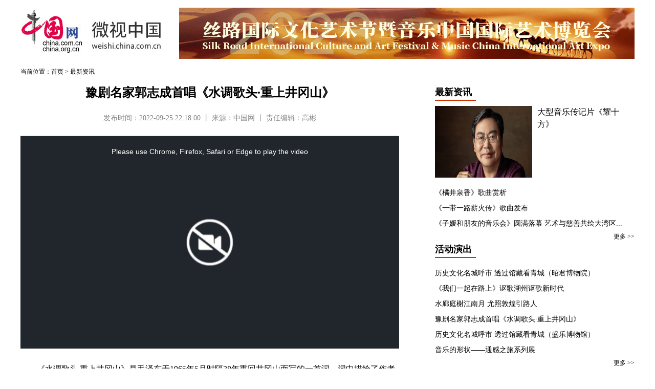

--- FILE ---
content_type: text/html; charset=UTF-8
request_url: http://weishi.china.com.cn/2022-09/25/content_42119912.htm
body_size: 15200
content:
<!DOCTYPE html PUBLIC "-//W3C//DTD XHTML 1.0 Transitional//EN" "http://www.w3.org/TR/xhtml1/DTD/xhtml1-transitional.dtd">
<html xmlns="http://www.w3.org/1999/xhtml">

<head>
    <meta http-equiv="Content-Type" content="text/html; charset=UTF-8" />
    <meta name="viewport" content="width=device-width, initial-scale=1.0">
    <title>
        豫剧名家郭志成首唱《水调歌头·重上井冈山》-微视中国_中国网</title>
	
        <meta name="keywords" content="水调歌头，重上井冈山，毛泽东，周武占，郭志成，张书建">

    
        <META name="filetype" content="0"></META>
        <META name="publishedtype" content="1"></META>
        <META name="pagetype" content="1"></META>
        <META name="catalogs" content=""></META>
        <META name="contentid" content="42119912"></META>
        <META name="publishdate" content=" 2022-09-25 "></META>
        <META name="author" content="高彬"></META>

    
    <meta name="webHref" content="http://weishi.china.com.cn/2022-09/25/content_42119912.htm">
    <meta name="phoneHref" content="http://weishi.china.com.cn/m/2022-09/25/content_42119912.htm">

	
    <style type="text/css">
        * {
            margin: 0px;
            padding: 0px;
        }
        
        body {
            font-family: "微软雅黑";
            font-size: 12px;
            color: #000;
            line-height: 20px;
        }
        
        a {
            text-decoration: none;
            font-size: 12px;
            color: #000;
            line-height: 20px;
            color: #000000;
        }
        
        a:hover {
            color: #333;
            text-decoration: underline;
        }
        
        ul,
        li {
            list-style-type: none;
        }
        
        img {
            border: 0;
        }
        
        .top {
            width: 100%;
            height: 40px;
            background-color: #f2f2f2;
        }
        
        .top1 {
            width: 980px;
            margin: auto;
            height: 40px;
            font-size: 12px;
            line-height: 40px;
        }
        
        .top1 a {
            height: 40px;
            font-size: 12px;
            line-height: 40px;
        }
        
        .box1 {
            width: 1200px;
            height: 1%;
            overflow: hidden;
            margin: 0 auto 15px auto;
            clear: both;
        }
        
        .box1l {
            width: 740px;
            float: left;
        }
        
        h3 {
            font-size: 12px;
            line-height: 32px;
            color: #838383;
        }
        
        h3 a {
            font-size: 12px;
            line-height: 32px;
            color: #838383;
        }
        
        h1 {
            font-size: 24px;
            line-height: 32px;
            margin-bottom: 10px;
            text-align: center;
        }
        
        h4 {
            font-size: 14px;
            color: #838383;
            line-height: 28px;
            padding-top: 10px;
            padding-bottom: 20px;
            border-bottom: 1px solid #c8c8c8;
            font-weight: normal;
            text-align: center;
        }
        
        .box1l p {
            font-size: 16px;
            line-height: 2.5;
            color: #000;
        }
        
        #autopage {
            clear: both;
        }
        
        #autopage a {
            color: #333;
            background: #D7D7D7;
            padding: 3px 8px;
            font-size: 14px;
        }
        
        #autopage span {
            color: #FFF;
            background: #30B8B6;
            padding: 3px 8px;
            font-size: 14px;
        }
        
        .box1r {
            width: 390px;
            float: right;
        }
        
        .box1r dl {
            font-size: 12px;
            line-height: 22px;
        }
        
        .box1r dl a {
            font-size: 12px;
            line-height: 22px;
        }
        
        .box1r ul {
            clear: both;
            margin-top: 15px;
        }
        
        .box1r li {
            line-height: 30px;
            font-size: 12px;
        }
        
        .box1r li a {
            line-height: 30px;
            font-size: 12px;
        }
        
        .foot {
            width: 1200px;
            margin: auto;
            height: 1%;
            overflow: hidden;
        }
        
        .bann,
        .copyright {
            display: none;
        }
        
        @media screen and (max-width: 750px) {
            .banner,
            .box1r,
            .foot {
                display: none;
            }
            .bann,
            .copyright {
                display: block;
            }
            html {
                font-size: 312.5%;
            }
            /* 顶部 */
            .bann {
                padding: 0.05rem;
                overflow: hidden;
            }
            .bann1 {
                float: left;
                width: 18%;
            }
            .bann img {
                height: auto;
                width: 100%;
            }
            .bann2 {
                float: left;
                width: 60%;
            }
            /* 内容 */
            .box1 {
                width: 100%;
                margin: 0.3rem 0 0 0.2rem;
            }
            .box1l {
                width: 100%;
                margin-top: 1.9rem;
                position: absolute;
                right: 0;
                left: 0;
                top: 0;
                overflow: hidden;
                zoom: 1;
                z-index: 1;
            }
            .box1l h1 {
                font-size: 0.6rem;
                line-height: 140%;
                font-weight: normal;
                padding: 0 0.3rem;
                text-align: left;
            }
            .box1l h4 {
                color: #a2a2a2;
                font-size: 0.3rem;
                padding: 0 0.3rem 0.2rem;
                text-align: left;
            }
            .cp {
                padding: 0 0.2rem;
                line-height: 180%;
                font-size: 0.4rem;
            }
            .box1l p {
                margin-top: 0.2rem;
            }
            .box1l p img {
                width: 100% ! important;
                height: auto ! important;
            }
            .box1l center img {
                width: 100% ! important;
                height: auto ! important;
            }
            /* 版权 */
            .copyright {
                font-size: 0.3rem;
                text-align: center;
                position: relative;
                margin-top: 0.5rem;
            }
            .copyright p {
                color: #c42c2a;
            }
            .copyright span {
                font-size: 0.32rem;
                padding-right: 0.05rem;
            }
        }
    </style>

    <script type="text/javascript" src="http://www.china.com.cn/player/video.js">
    </script>
    <script src="http://images.china.cn/images1/ch/2017xf/js/phone.js"></script>
</head>

<body>
    <div class="banner">
        
            <iframe id="top" src="http://weishi.china.com.cn/node_1010645.html" width="100%" height="320" scrolling="no" marginheight="0" frameborder="0"></iframe>

    </div>

    <!-- 手机端  -->
    <!-- 顶部 -->
    <div class="bann">
        <div class="bann1">
            <a href="http://www.china.com.cn/"><img src="http://images.china.cn/images1/ch/20210728/2.jpg" border="0"></a>
        </div>
        <div class="bann1" style="margin: 0 2%;">
            <a href="http://weishi.china.com.cn/"><img src="http://images.china.cn/images1/ch/20210728/1.jpg" border="0" style="margin-top:.35rem"></a>
        </div>
        <div class="bann2">
            
                                    <a href="http://music.china.com.cn/2021-10/28/content_41718847.html"><img src="http://weishi.china.com.cn/pic/2021-11/04/f25472a6-1d98-4f33-a9e6-1b1187d955cc.png" border=0 style="margin-top:.1rem"></a>

        </div>
    </div>


    <!-- 当前位置 -->
    <div class="box1">当前位置：首页 &gt;
        
                            <Font class=''>最新资讯</Font>

    </div>

    <!-- 内容 -->
    <div class="box1">
        <div class="box1l">
            
                <h1>豫剧名家郭志成首唱《水调歌头·重上井冈山》</h1>
                <h4>发布时间：2022-09-25 22:18:00 丨 来源：中国网 丨 责任编辑：高彬</h4>
                <div class="cp">
                    <div id="vf">
                        <div id="videoarea" style="width: 740px; height: 415px;" align="center"></div>
                    </div>
                    <br /> <!--enpcontent--><p><span id="videofile" src="http://1257980406.vod2.myqcloud.com/b3bc1fd4vodtranscq1257980406/b091f106387702306427551203/v.f100040.mp4" style="display:none"></span></p><p style="text-indent: 2em; margin-bottom: 15px;">《水调歌头·重上井冈山》是毛泽东于1965年5月时隔38年重回井冈山而写的一首词。词中描绘了作者毛泽东重上井冈山后所看到的旧貌变新颜的生机勃勃的美好景色，回顾了井冈山的革命斗争历史，抒发了作者的无限感慨和欢欣之情，赞美了共产党人和革命人民所具有的藐视困难、敢于战胜困难的英雄气概和凌云壮志。</p><p style="text-indent: 2em; margin-bottom: 15px;">唐派新作《水调歌头·重上井冈山》由周武占作曲，郭志成演唱。</p><p style="text-indent: 2em; margin-bottom: 15px; text-align: center;"><img src="http://weishi.china.com.cn/pic/2022-09/25/8c320093-db3d-4221-a200-d0593cf93547.jpg" style="" title=""/></p><p style="text-indent: 2em; margin-bottom: 15px;">郭志成，男，汉族，1963年6月生，豫剧名家。豫剧唐派第三代首座弟子和代表性传人。豫剧须生泰斗唐派传承人贾廷聚得意的掌门大弟子，豫剧唐派第三代掌门人和领军人物。现系河南省艺术学院戏曲系特聘客座教授，河南省豫剧院国家一级演员，领衔主演。（张书建）</p><!--/enpcontent--><!--enpproperty <articleid>42119912</articleid><date>2022-09-25 22:18:00:0</date><author></author><title>豫剧名家郭志成首唱《水调歌头·重上井冈山》</title><keyword>水调歌头，重上井冈山，毛泽东，周武占，郭志成，张书建</keyword><subtitle></subtitle><introtitle></introtitle><siteid>785</siteid><nodeid>1010598</nodeid><nodename>最新资讯</nodename><nodesearchname>最新资讯</nodesearchname><picurl>http://weishi.china.com.cn/pic/2022-09/25/t2_(0X37X329X260)8c320093-db3d-4221-a200-d0593cf93547.jpg</picurl><picbig>http://weishi.china.com.cn/pic/2022-09/25/t2_(0X37X329X260)8c320093-db3d-4221-a200-d0593cf93547.jpg</picbig><picmiddle></picmiddle><picsmall></picsmall><url>http://weishi.china.com.cn/2022-09/25/content_42119912.htm</url><urlpad>http://weishi.china.com.cn/m/2022-09/25/content_42119912.htm</urlpad><liability>高彬</liability><sourcename>中国网</sourcename><abstract>《水调歌头·重上井冈山》是毛泽东于1965年5月25日时隔38年重回井冈山而写的一首词。</abstract><channel>1</channel>/enpproperty-->
                </div>

            <!-- 手机端 版权 -->
            <div class="copyright">
                <p><span>©</span>微视中国</p>
            </div>

        </div>

        <div class="box1r">
            
                <iframe id="right" src="http://weishi.china.com.cn/node_1010646.htm" width="390" height="600" scrolling="no" marginheight="0" frameborder="0"></iframe>

        </div>




    </div>

    <!-- 版权 -->
    <div class="foot">
        
            <iframe id="bott" src="http://weishi.china.com.cn/node_1010647.html" width="1200" height="200" scrolling="no" marginheight="0" frameborder="0"></iframe>

    </div>


    <script type="text/javascript" src="http://www.china.com.cn/lib/jquery-1.12.4.min.js"></script>
    <script type="text/javascript">
            var config = {
    ua: navigator.userAgent,
    isAndroid: navigator.userAgent.match(/android|linux.*mobile/ig) != null,
    isIos: navigator.userAgent.match(/iphone|ipad|ipod/ig) != null,
    isWeixin: navigator.userAgent.match(/micromessenger/ig) != null,
    isWeibo: navigator.userAgent.match(/weibo/ig) != null,
    isQQ: navigator.userAgent.match(/MQQBrowser/ig) != null && navigator.userAgent.match(/ QQ\/| Tim/ig) != null,
    langCode: '',
    articleId: '',
    columnId: '',
    columnUrl: '',
    columnName: '',
    addWeixinShare: function() {
        if (this.isWeixin) {
            var script = document.createElement("script");
            script.setAttribute("src", "https://res.wx.qq.com/open/js/jweixin-1.2.0.js");
            document.getElementsByTagName("head")[0].appendChild(script);

            var script = document.createElement("script");
            script.setAttribute("id", 'wx-share-data');
            script.setAttribute("data-title", $.trim($('title').text()));
            script.setAttribute("data-desc", $('[name="description"]').attr('content') || 'weishi.china.com.cn');
            script.setAttribute("data-img", 'http://images.china.cn/images1/ch/20210728/0805-ws.jpg');
            script.setAttribute("src", "https://m.china.com.cn/scripts/wxshare.1.1.0.js");
            document.getElementsByTagName("head")[0].appendChild(script);
        }
    },
    init: function() {
        this.addWeixinShare();
    }
};

window.config.init();
        </script>
	<script>
        (function(window, $) {

            $('.cp p').has('img').each(function(idx, el) {
                $(el).css('text-indent', '0px');
                var p_next = $(el).next(),
                    next_talign = p_next.css('text-align');

                if (next_talign == 'center') {
                    p_next.css('text-indent', '0px');
                }

            });

            $('.cp center').has('img').each(function(idx, el) {
                $(el).css('text-indent', '0px');
                var p_next = $(el).next(),
                    next_talign = p_next.css('text-align');

                if (next_talign == 'center') {
                    p_next.css('text-indent', '0px');
                }

            });



        })(window, jQuery);
    </script>
	<div id="webdig_source" style="display:none">中国网</div>
	<script type="text/javascript">
<!--
document.write(unescape("%3Cscript src='http://cl2.webterren.com/webdig.js?z=12' type='text/javascript'%3E%3C/script%3E"));
-->
</script>

<script type="text/javascript">
<!--
wd_paramtracker("_wdxid=000000000000000000000000000000000000000000")
-->
</script>

</body>

</html>

--- FILE ---
content_type: text/html; charset=UTF-8
request_url: http://weishi.china.com.cn/node_1010645.html
body_size: 4386
content:
<!DOCTYPE html PUBLIC "-//W3C//DTD XHTML 1.0 Transitional//EN" "http://www.w3.org/TR/xhtml1/DTD/xhtml1-transitional.dtd">
<html xmlns="http://www.w3.org/1999/xhtml">
<head>
<meta http-equiv="Content-Type" content="text/html; charset=utf-8" />
<title>微视中国</title>
<base target="_blank" />
<style type="text/css">
<!--
* { margin: 0px; padding: 0px; }
body {font-family: "微软雅黑"; font-size:12px; color:#000; line-height:20px;}
a { text-decoration: none; font-size:12px; color:#000; line-height:20px;}
a:hover { text-decoration: underline; }
ul, li { list-style-type: none; }
img {border:0;}

.box1 { width:1200px; margin:auto; padding:15px 0; height:1%; overflow:hidden; clear:both;}
.nav { width:100%; background-color:#d11144; height:60px; line-height:60px; font-size:24px; color:#fff; clear:both; text-align:center;}
.nav a { line-height:60px; font-size:24px; color:#fff; margin:0 50px;}
.box2 { width:1200px; margin:auto; height:1%; overflow:hidden; clear:both;}
.box2 li { width:280px; float:left; margin:0 10px;}
.box2 li img { width:280px; height:190px;}

.box3 { width:1200px; margin:auto; height:1%; overflow:hidden; clear:both;}
.box3l { width:900px; float:left;}
.box3l li { width:280px; float:left; margin:0 10px;}
.box3l li img { width:280px; height:190px;}
.box3l dl { width:435px; margin:0 7px;}

.box3r { width:260px; float:right;}
.box3r h1 { height:73px; line-height:73px; font-size:36px; font-weight:normal;}
.box3r ul { background:url(http://images.china.cn/images1/ch/20210728/7.jpg) top left no-repeat; height:372px;}
.box3r li { height:38px; line-height:38px; font-size:20px; padding-left:40px; overflow:hidden;}
.box3r li a{ line-height:38px; font-size:20px;}

.box6 { width:1200px; margin:auto; clear:both; height:1%; overflow:hidden;}
.box6l { width:800px; float:left; height:410px;  position: relative; overflow: hidden;}
.box6r { width:396px; float:right;}
.box6r li { padding:15px 10px 15px 20px; height:103px; width:366px; margin-bottom:1px;}

.box6l img { width: 800px; height: 410px; }
.box6l p { width: 790px; padding: 0 5px; position: absolute; left: 0; bottom: 0; text-align: center; background: #4c4c4c; font-size: 12px; color: #fff; line-height: 40px; opacity:0.7; filter:alpha(opacity=70);}
.box6l p a { font-size: 26px; color: #fff; line-height: 40px; }

.titleon { background-image:url(http://images.china.cn/images1/ch/20210728/9.jpg); color:#000; font-size:12px; line-height:18px;}
.titleoff { background-image:url(http://images.china.cn/images1/ch/20210728/8.jpg); color:#fff; font-size:12px; line-height:18px;}
.titleoff a { color:#FFFFFF;}
#BlkBlackTabcontent_11, #BlkBlackTabcontent_12, #BlkBlackTabcontent_13, #BlkBlackTabcontent_14, #BlkBlackTabcontent_15 { display: none; }
.box7 { width:1200px; margin:auto; padding:20px 0 0 0; height:1%; overflow:hidden; clear:both; height:120px;}
.box7 li { width:390px; float:left; margin:0 13px;}
.box8 { width:1200px; margin:auto; padding:20px 0; height:90px; overflow:hidden; clear:both;}
.box8l { width:118px; float:left;}
.box8r { width:1075px; float:right;}
.box8r li { width:200px; margin:0 0 0 15px; float:left;}
.box9 { width:1200px; margin:20px auto 0 auto; padding:30px 0; text-align:center; border-top:solid 2px #333; font-size:20px; line-height:200%;}
-->
</style>

<script type="text/javascript" language="javascript">
<!--
function changeIframeHeight() {
    if (top != self)
        try {
            var h = document.body.scrollHeight;
            if(document.all) {h += 4;}
            if(window.opera) {h += 1;}
            var hpx = h+'px';
            window.parent.document.getElementById("top").style.height = hpx;
        }
        catch(e) {
            return false;
        }
}
//-->
</script>
</head>

<body onload="changeIframeHeight()">

<div class="box1"><img src="http://images.china.cn/images1/ch/20210728/2.jpg" width="122" height="90" style="float:left; margin-right:15px;"/><img src="http://images.china.cn/images1/ch/20210728/1.jpg" width="145" height="65" style="float:left; margin-top:20px;"/><a   href="http://weishi.china.com.cn/2023-07/26/content_42588308.htm" ><img src="http://weishi.china.com.cn/pic/2023-02/28/cfe25c80-5f0a-4a45-886f-b8d2970fa9e1.jpg"   border=0 width="890" height="100" style="float:left; margin-left:28px;"></a></div>



</body>
</html>


--- FILE ---
content_type: text/html; charset=UTF-8
request_url: http://weishi.china.com.cn/node_1010646.htm
body_size: 5028
content:
<!DOCTYPE html PUBLIC "-//W3C//DTD XHTML 1.0 Transitional//EN" "http://www.w3.org/TR/xhtml1/DTD/xhtml1-transitional.dtd"><html xmlns="http://www.w3.org/1999/xhtml">
<head>
<meta http-equiv="Content-Type" content="text/html; charset=UTF-8" />
<title>微视中国</title>
<base target="_blank" />
<style type="text/css">
<!--
* { margin: 0px; padding: 0px; }
body {font-family: "微软雅黑"; font-size:12px; color:#000; line-height:20px;}
a { text-decoration: none; font-size:12px; color:#000; line-height:20px; color:#000000;}
a:hover { color: #333; text-decoration: underline; }
ul, li { list-style-type: none; }
img {border:0;}
.box1r { width:390px;}
.box1r h1 { font-size:18px; line-height:30px; border-bottom: solid 2px #cc3300; width:80px; margin-bottom:10px;}
.box1r dl { font-size:16px; line-height:24px; height:140px;}
.box1r dl a{ font-size:16px; line-height:24px;}
.box1r ul { clear:both; margin-top:15px;}
.box1r li { line-height:30px; font-size:14px;}
.box1r li a{ line-height:30px; font-size:14px;}
.box4r { width:260px;}
.box4r h1 { font-size:18px; line-height:30px; border-bottom: solid 2px #cc3300; width:40px;}
.box4r dl { font-size:14px; line-height:22px; border-bottom: dotted 1px #c0c0c0; clear:both; padding:10px 0; height:1%; overflow:hidden;}
.box4r dl a{ font-size:14px; line-height:22px;}
.box4r ul { margin-top:15px;}
.box4r li { line-height:30px; font-size:14px;}
.box4r li a{ line-height:30px; font-size:14px;}
-->
</style>

<script type="text/javascript" language="javascript">
<!--
function changeIframeHeight() {
    if (top != self)
        try {
            var h = document.body.scrollHeight;
            if(document.all) {h += 4;}
            if(window.opera) {h += 1;}
            var hpx = h+'px';
            window.parent.document.getElementById("right").style.height = hpx;
        }
        catch(e) {
            return false;
        }
}
//-->
</script>
</head>
<body onload="changeIframeHeight()">
<div class="box1r">
<h1>最新资讯</h1>

<dl>
<a   href="http://weishi.china.com.cn/2025-05/13/content_43110291.htm" ><img src="http://weishi.china.com.cn/pic/2025-05/13/t2_(0X72X360X266)30edb5c0-6182-44b9-a323-104ca13627bb.jpg"   border=0 width="190" height="140" align="left" style="margin-right:10px;"> 大型音乐传记片《耀十方》</a>
</dl>
<ul>
<li><a   href="http://weishi.china.com.cn/2025-09/04/content_43220417.htm" >《橘井泉香》歌曲赏析</a></li><li><a   href="http://weishi.china.com.cn/2025-08/27/content_43213320.htm" >《一带一路薪火传》歌曲发布</a></li><li><a   href="http://weishi.china.com.cn/2025-06/09/content_43139108.htm" >《子媛和朋友的音乐会》圆满落幕 艺术与慈善共绘大湾区...</a></li>
</ul>
<div style="text-align:right"><a href="http://weishi.china.com.cn/node_1010598.htm" class=""  target="_blank">更多 >></a>
</div>
</div>

<div class="box1r">
<h1>活动演出</h1>

<ul>
<li><a   href="http://weishi.china.com.cn/2022-09/26/content_42121508.htm" >历史文化名城呼市 透过馆藏看青城（昭君博物院）</a></li><li><a   href="http://weishi.china.com.cn/2022-09/26/content_42121431.htm" >《我们一起在路上》讴歌湖州讴歌新时代</a></li><li><a   href="http://weishi.china.com.cn/2022-09/26/content_42121157.htm" >水廊庭榭江南月 尤照敦煌引路人</a></li><li><a   href="http://weishi.china.com.cn/2022-09/25/content_42119912.htm" >豫剧名家郭志成首唱《水调歌头·重上井冈山》</a></li><li><a   href="http://weishi.china.com.cn/2022-09/25/content_42119866.htm" >历史文化名城呼市 透过馆藏看青城（盛乐博物馆）</a></li><li><a   href="http://weishi.china.com.cn/2022-09/24/content_42119695.htm" >音乐的形状——通感之旅系列展</a></li>
</ul>
<div style="text-align:right"><a href="http://weishi.china.com.cn/node_1010599.htm" class=""  target="_blank">更多 >></a>
</div>
</div>

<div class="box1r">
<h1>美育艺培</h1>

<ul>
<li><a   href="http://weishi.china.com.cn/2023-05/05/content_42356875.htm" >美国南加州大学启动计算科学前沿计划</a></li><li><a   href="http://weishi.china.com.cn/2021-09/16/content_41675759.htm" >《老子与度：道德经度学解析》问世</a></li><li><a   href="http://weishi.china.com.cn/2023-03/16/content_41661246.htm" >“双减”政策实施 新学期会有哪些新变化？</a></li><li><a   href="http://weishi.china.com.cn/2021-08/31/content_41659957.htm" >上头！这首魔性歌曲你会了没？</a></li><li><a   href="http://weishi.china.com.cn/2023-03/30/content_42313999.htm" >医疗“组团式”帮扶人才助推医疗事业跑出“加速度”</a></li><li><a   href="http://weishi.china.com.cn/2021-08/27/content_41657693.htm" >纯净清脆付明初童声演绎《我是祖国小花苗》</a></li>
</ul>
<div style="text-align:right"><a href="http://weishi.china.com.cn/node_1010600.htm" class=""  target="_blank">更多 >></a>
</div>
</div>

</body>
</html>



--- FILE ---
content_type: text/html; charset=UTF-8
request_url: http://weishi.china.com.cn/node_1010647.html
body_size: 4407
content:
<!DOCTYPE html PUBLIC "-//W3C//DTD XHTML 1.0 Transitional//EN" "http://www.w3.org/TR/xhtml1/DTD/xhtml1-transitional.dtd">
<html xmlns="http://www.w3.org/1999/xhtml">
<head>
<meta http-equiv="Content-Type" content="text/html; charset=utf-8" />
<title>微视中国</title>
<base target="_blank" />
<style type="text/css">
<!--
* { margin: 0px; padding: 0px; }
body {font-family: "微软雅黑"; font-size:12px; color:#000; line-height:20px;}
a { text-decoration: none; font-size:12px; color:#000; line-height:20px;}
a:hover { text-decoration: underline; }
ul, li { list-style-type: none; }
img {border:0;}

.box1 { width:1200px; margin:auto; padding:15px 0; height:1%; overflow:hidden; clear:both;}
.nav { width:100%; background-color:#333; height:60px; line-height:60px; font-size:24px; color:#fff; clear:both; text-align:center;}
.nav a { line-height:60px; font-size:24px; color:#fff; margin:0 50px;}
.box2 { width:1200px; margin:auto; height:1%; overflow:hidden; clear:both;}
.box2 li { width:280px; float:left; margin:0 10px;}
.box2 li img { width:280px; height:190px;}

.box3 { width:1200px; margin:auto; height:1%; overflow:hidden; clear:both;}
.box3l { width:900px; float:left;}
.box3l li { width:280px; float:left; margin:0 10px;}
.box3l li img { width:280px; height:190px;}
.box3l dl { width:435px; margin:0 7px;}

.box3r { width:260px; float:right;}
.box3r h1 { height:73px; line-height:73px; font-size:36px; font-weight:normal;}
.box3r ul { background:url(http://images.china.cn/images1/ch/20210728/7.jpg) top left no-repeat; height:372px;}
.box3r li { height:38px; line-height:38px; font-size:20px; padding-left:40px; overflow:hidden;}
.box3r li a{ line-height:38px; font-size:20px;}

.box6 { width:1200px; margin:auto; clear:both; height:1%; overflow:hidden;}
.box6l { width:800px; float:left; height:410px;  position: relative; overflow: hidden;}
.box6r { width:396px; float:right;}
.box6r li { padding:15px 10px 15px 20px; height:103px; width:366px; margin-bottom:1px;}

.box6l img { width: 800px; height: 410px; }
.box6l p { width: 790px; padding: 0 5px; position: absolute; left: 0; bottom: 0; text-align: center; background: #4c4c4c; font-size: 12px; color: #fff; line-height: 40px; opacity:0.7; filter:alpha(opacity=70);}
.box6l p a { font-size: 26px; color: #fff; line-height: 40px; }

.titleon { background-image:url(http://images.china.cn/images1/ch/20210728/9.jpg); color:#000; font-size:12px; line-height:18px;}
.titleoff { background-image:url(http://images.china.cn/images1/ch/20210728/8.jpg); color:#fff; font-size:12px; line-height:18px;}
.titleoff a { color:#FFFFFF;}
#BlkBlackTabcontent_11, #BlkBlackTabcontent_12, #BlkBlackTabcontent_13, #BlkBlackTabcontent_14, #BlkBlackTabcontent_15 { display: none; }
.box7 { width:1200px; margin:auto; padding:20px 0 0 0; height:1%; overflow:hidden; clear:both; height:120px;}
.box7 li { width:390px; float:left; margin:0 13px;}
.box8 { width:1200px; margin:auto; padding:20px 0; height:90px; overflow:hidden; clear:both;}
.box8l { width:118px; float:left;}
.box8r { width:1075px; float:right;}
.box8r li { width:200px; margin:0 0 0 15px; float:left;}
.box9 { width:1200px; margin:20px auto 0 auto; padding:30px 0; text-align:center; border-top:solid 2px #333; font-size:20px; line-height:200%;}
.box9 a { font-size:20px; line-height:200%;}
-->
</style>
</head>

<body>
<div class="box9"><a href="http://weishi.china.com.cn/2021-08/02/content_41631843.htm">版权声明</a>     <a href="http://weishi.china.com.cn/2021-08/02/content_41633933.htm">关于我们</a>  
<br>中国互联网新闻中心 电话: 86-10-88828190 京ICP证 040089号-1
<br>网络传播视听节目许可证号:0105123 京公网安备110108006329号 京网文[2011]0252-085号</div>

<script language="javascript" type="text/javascript">
<!--
//<![CDATA[
function Show_BlkBlackTab(BlkBlackTabid_num,BlkBlackTabnum){
    for(var i=0;i<3;i++){document.getElementById("BlkBlackTabcontent_"+BlkBlackTabid_num+i).style.display="none";}
    for(var i=0;i<3;i++){document.getElementById("BlkBlackTabmenu_"+BlkBlackTabid_num+i).className="titleon";}
    document.getElementById("BlkBlackTabmenu_"+BlkBlackTabid_num+BlkBlackTabnum).className="titleoff";
    document.getElementById("BlkBlackTabcontent_"+BlkBlackTabid_num+BlkBlackTabnum).style.display="block";
}
//]]>
-->
</script>
</body>
</html>
